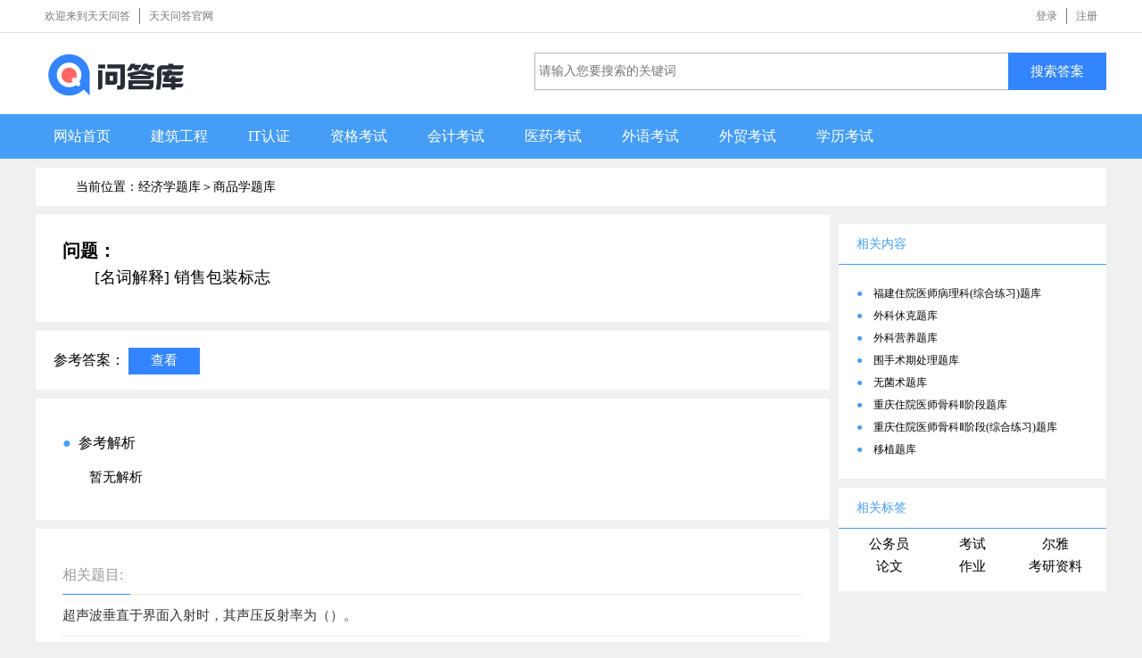

--- FILE ---
content_type: text/html
request_url: http://www.ttwenda.com/qa/10002515.html
body_size: 3917
content:
<!DOCTYPE html>
<html lang="zh">
<head>
<meta http-equiv="Content-Type" content="text/html; charset=UTF-8">
  <title>销售包装标志 - 天天问答</title>
  <meta name="keywords" content="商品学题库,经济学题库-天天问答">
  <meta name="description" content="销售包装标志">
  <meta name="applicable-device" content="pc">
<link rel="shortcut icon" sizes="any" mask href="../favicon.svg">
<link rel="icon" href="https://assets.asklib.com/asset/pc/images/favicon.ico" type="image/x-icon">
<link rel="stylesheet" href="https://assets.asklib.com/asset/pc/css/style.css?0.16">
<link rel="stylesheet" href="https://assets.asklib.com/asset/pc/css/page_css.css?0.12">
<link rel="alternate" media="only screen and (max-width: 840px)" href="https://m.asklib.com/view/02c261e0f19e.html">

<script src="https://apps.bdimg.com/libs/jquery/1.9.1/jquery.min.js"></script>
<!-- https://assets.asklib.com/asset/pc/js/jquery.min.js -->
<script type="text/javascript" src="https://assets.asklib.com/asset/pc/js/common.js?0.26"></script>
<script src="https://assets.asklib.com/asset/pc/layer/layer.js"></script>
<!-- https://assets.asklib.com/asset -->
</head>
<body class="list_bg">
<div class="logo" style="display:none"><img src="https://assets.asklib.com/asset/pc/images/favicon200.png"  alt="天天问答logo" /></div>
<div class="top" id="userhead"><div class="navigation">
          
          <ul class="right ">
                    <li style="cursor:pointer"><a id="loginReturn" href="javascript:void(0)">登录</a></li>
            
            <li class="last " style="cursor:pointer"><a id="regist"  href="javascript:void(0)">注册</a></li>
                      
        </ul>

    <ul class="clear">
        <li>欢迎来到天天问答</li>
        <li class="last "><a href="../index.html" class="colR">天天问答官网</a></li>
    </ul>

</div>
<script>
function logout(){
	layer.confirm('您确定要退出登录吗？', {
		  btn: ['确定','取消'] //按钮
		}, function(){
			$.get("/index.php?act=logout", function(result){
			    if(result.result==0){
			    	window.location.href=window.location.href+'?from=logout';
			    }
			  },"json");
		}, function(){
		  
		});
	
}
</script>
</div>
<div class="bgW">
    <div class="divcon">
        <div class="logo clear ">
            <a href="../index.html">
                <ul class="left">
					<li title="天天问答 | 回到首页">
					    <svg width="160" height="50">
		  <image xlink:href="https://assets.asklib.com/asset/pc/images/logo_w.svg" src="https://assets.asklib.com/asset/pc/images/logo_w.png" width="160" height="50"  alt="天天问答logo"/>
		</svg>
					</li>
                </ul>
            </a>
            <div class="right">
                <form class="form" action="02c261e0f19e.html">
					<input class="search" type="text search_input" id="search_input" value="" placeholder="请输入您要搜索的关键词"">
					<button class="btn" id="search" type="button">搜索答案</button>
				</form>
            </div>
        </div>
    </div>
</div>
<div class="mb20  bg3b">
    <ul class="divcon  LH_50 F16 clear ah">
        <li id="" class="left mr5"><a href="../index.html" class="p0-20 colW db">网站首页</a></li>
        <li id="" class="left mr5"><a href="../jianzhu/yiji.html" class="p0-20 colW db">建筑工程</a></li>
        <li id="" class="left mr5"><a href="../itrenzhen/zhichen.html" class="p0-20 colW db">IT认证</a></li>
        <li id="" class="left mr5"><a href="../zige/renli.html" class="p0-20 colW db">资格考试</a></li>
        <li id="" class="left mr5"><a href="../kuaiji/congye.html" class="p0-20 colW db">会计考试</a></li>
        <li id="" class="left mr5"><a href="../yiyao/zhiye.html" class="p0-20 colW db">医药考试</a></li>
        <li id="" class="left mr5"><a href="../waiyu/zhichen.html" class="p0-20 colW db">外语考试</a></li>
        <li id="" class="left mr5"><a href="../waimao/baoguan.html" class="p0-20 colW db">外贸考试</a></li>
        <li id="" class="left mr5"><a href="../xuelikaoshi/kaoyan.html" class="p0-20 colW db">学历考试</a></li>
        
    </ul>
</div>

    <div class="content clear">
        <div class="seotopbg zm1" style="margin-top: -10px">
            <h3 class="seotops">当前位置：经济学题库＞<a href="../t16894/t20018.html">商品学题库</a>
			<!-- <a href="">天天问答</a>＞
			<a href="/gwy/xuandiaosheng.html">选调生
</a> -->
			</h3>
        </div>
        <div>
            <div class="listleft ">
                <div class="p30 bgW mb10">
				    <!-- 反馈功能(再添加) -->
					<!-- <div class="zwshare b-bQ clear">
					    <div class="right">
					        <div id="bdshare" class="bdshare_t bds_tools get-codes-bdshare" data="">
					            <button id="complain">反馈</button>
					        </div>
					    </div>
					</div> -->
					
					<div class="essaytitle txt_l ">
					    <p class="F20 b"><b>问题：</b></p>
						<h1 class="F18 ti2m LH_40">[名词解释] 销售包装标志</h1>
						<h2 class="F18 ti2m LH_40"></h2>
						
					</div>
<div class="right">


</div>
					<div class="clearfix"></div>
                </div>
				<div class="dnone">
					<div class="listtip">
													超声波垂直于界面入射时，其声压反射率为（）。 ["A、r=（Z2&mdash;Z1）/（Z2+Z1）","B、r=2Z1/（Z1+Z2）","C、r=4Z1/（Z1+Z2）","D、r=Z1/（Z1+Z2）"]
													商品是通过市场实现交换，进而能够满足人们某种社会消费需要的（） 
													探头的近场长度由下式决定（式中λ波长，f频率，D晶片直径）（）。 ["A、N=1.22&lambda;/D","B、N=D/4&lambda;","C、N=D2/4&lambda;","D、N=2/D"]
													如果探测面毛糙，应该采用（）。 ["A、不太高频率的探头","B、较高频率的探头","C、硬保护膜探头","D、大晶片探头"]
													商品（狭义） 
												销售包装标志
					</div>
                </div>
                <div class="listbg">
					<div class="listtip">参考答案：
										
					<button class="btn" onclick="showlogin();" style="float:none;width:80px;height:30px;">查看</button>		</div>
                </div>
                
                <div class="bgW p30">
					<p class="F12 LH_40"><span class="F16 "><span class="colB">●</span>&nbsp;&nbsp;参考解析</span></p>
					
					<div id="commentDiv">
					    <div style="">
					        <p class="ti2m LH_30">暂无解析</p>
					    </div>
					</div>
                </div>
                <div class="mb10" style="max-width:890px;overflow:hidden;">
                		</div>
                <div class="bgW mb10 p30">
					<section class="recentArticle" data-pos="2">
				    	<h2>相关题目:</h2>
						<ul>
														<li><a target="_blank" href="https://www.asklib.com/view/bd643e8e9a42.html"><span>超声波垂直于界面入射时，其声压反射率为（）。</span></a></li>
														<li><a target="_blank" href="7680e287c68a.html"><span>商品是通过市场实现交换，进而能够满足人们某种社会消费需要的（）</span></a></li>
														<li><a target="_blank" href="https://www.asklib.com/view/070df7502f0c.html"><span>探头的近场长度由下式决定（式中λ波长，f频率，D晶片直径）（）。</span></a></li>
														<li><a target="_blank" href="https://www.asklib.com/view/decc15c7642e.html"><span>如果探测面毛糙，应该采用（）。</span></a></li>
														<li><a target="_blank" href="9ff39bf7bf49.html"><span>商品（狭义）</span></a></li>
													</ul>
					</section>
                </div>
            </div>
            			<!--右边区域-->
            <div class="listright">

    <p class="relatetitle" style="margin-top: 10px;">相关内容</p>
    <ul class="material" id="relateDiv">
<li myscore="1502">
    <span class="colB">●&nbsp;&nbsp;&nbsp;</span>
    <a href="../t34776/t37508.html" title="福建住院医师病理科(综合练习)题库">福建住院医师病理科(综合练习)题库</a>
</li>

<li myscore="1502">
    <span class="colB">●&nbsp;&nbsp;&nbsp;</span>
    <a href="../t37012/t37515.html" title="外科休克题库">外科休克题库</a>
</li>

<li myscore="1502">
    <span class="colB">●&nbsp;&nbsp;&nbsp;</span>
    <a href="../t37012/t37537.html" title="外科营养题库">外科营养题库</a>
</li>

<li myscore="1502">
    <span class="colB">●&nbsp;&nbsp;&nbsp;</span>
    <a href="../t37012/t37538.html" title="围手术期处理题库">围手术期处理题库</a>
</li>

<li myscore="1502">
    <span class="colB">●&nbsp;&nbsp;&nbsp;</span>
    <a href="../t37012/t37539.html" title="无菌术题库">无菌术题库</a>
</li>

<li myscore="1502">
    <span class="colB">●&nbsp;&nbsp;&nbsp;</span>
    <a href="../t11924/t37540.html" title="重庆住院医师骨科Ⅱ阶段题库">重庆住院医师骨科Ⅱ阶段题库</a>
</li>

<li myscore="1502">
    <span class="colB">●&nbsp;&nbsp;&nbsp;</span>
    <a href="../t37540/t37541.html" title="重庆住院医师骨科Ⅱ阶段(综合练习)题库">重庆住院医师骨科Ⅱ阶段(综合练习)题库</a>
</li>

<li myscore="1502">
    <span class="colB">●&nbsp;&nbsp;&nbsp;</span>
    <a href="../t37012/t37542.html" title="移植题库">移植题库</a>
</li>

        
    </ul>

    <!--相关作文-->
    <p class="relatetitle">
        相关标签
    </p>
    <div class="F12 LH_25 p10 clear mb10 bgW">
        <span class="wp3 txt_c left mb10"><a class=" " href="https://www.asklib.com/s/公务员.html">公务员</a></span>
        <span class="wp3 txt_c left mb10"><a class=" " href="https://www.asklib.com/s/考试.html">考试</a></span>
        <span class="wp3 txt_c left mb10"><a class=" " href="https://www.asklib.com/s/尔雅.html">尔雅</a></span>
        <span class="wp3 txt_c left mb10"><a class=" " href="../lunwen.html">论文</a></span>
        <span class="wp3 txt_c left mb10"><a class=" " href="https://www.asklib.com/s/作业.html">作业</a></span>
        <span class="wp3 txt_c left mb10"><a class=" " href="../kaoyan.html">考研资料</a></span>
    </div>


<div class="_nevl5s3ekxc"></div>
<script type="text/javascript">
	(window.slotbydup = window.slotbydup || []).push({
		id: "u6703626",
		container: "_nevl5s3ekxc",
		async: true
	});
</script>
<!-- 多条广告如下脚本只需引入一次 -->
<script type="text/javascript" src="https://cpro.baidustatic.com/cpro/ui/cm.js" async="async" defer="defer" >
</script>



    
</div>

<!--右边区域结束-->
        </div>
    </div>
    <div class="footer">
        <p><a target="_blank" href="../about/index.html">关于我们</a><span>|
		</span><a target="_blank" href="../about/contact.html">接口开放</a><span>|
		</span><a target="_blank" href="../about/copyright.html">网站声明</a><span>|
		</span><a target="_blank" href="../about/contact.html">合作共赢</a></p>
        <p>天天问答 &copy;版权所有 2022 www.ttwenda.com</p>
        
		 
</div>

<script>
var _hmt = _hmt || [];
(function() {
  var hm = document.createElement("script");
  hm.src = "https://hm.baidu.com/hm.js?b81f82d572f500a7ef6b0d43a79aaeba";
  var s = document.getElementsByTagName("script")[0];
  s.parentNode.insertBefore(hm, s);
})();
</script>

<script>
(function(){
var src = (document.location.protocol == "http:") ? "http://js.passport.qihucdn.com/11.0.1.js?qihutongji":"https://jspassport.ssl.qhimg.com/11.0.1.js?qihutongji";
document.write('<script src="https://www.asklib.com/view/'%20+%20src%20+%20'" id="sozz"><\/script>');
})();
</script>

</body>
					
					

</html>


--- FILE ---
content_type: text/css
request_url: https://assets.asklib.com/asset/pc/css/style.css?0.16
body_size: 3154
content:
@charset "utf-8";
/* Reset Styles */
html, body, div, span, applet, object, iframe,h1, h2, h3, h4, h5, h6, p, blockquote, pre,a, abbr, acronym, address, big, cite, code,del, dfn, em, img, ins, kbd, q, s, samp,small, strike, strong, sub, sup, tt, var,b, u, i, center,dl, dt, dd, ol, ul, li,fieldset, form, label, legend,table, caption, tbody, tfoot, thead, tr, th, td,article, aside, canvas, details, embed,figure, figcaption, footer, header, hgroup,menu, nav, output, ruby, section, summary,time, mark, audio, video,input{
	margin: 0;
	padding: 0;
	border: 0;
	font-size: 100%;
	font: inherit;
}

h1, h2, h3, h4, h5, h6 { font-size: 100%; }
address, cite, dfn, em, var { font-style: normal; } /* 将斜体扶正 */
code, kbd, pre, samp { font-family: courier new, courier, monospace; } /* 统一等宽字体 */
small { font-size: 12px; } /* 小于 12px 的中文很难阅读，让 small 正常化 */
    a{text-decoration: none;}
/* HTML5 display-role reset for older browsers */
article, aside, details, figcaption, figure,footer, header, hgroup, menu, nav, section {display: block;}
body {line-height: 1;
    font-family: "微软雅黑";}
ol, ul {list-style: none;}
blockquote, q {quotes: none;}
blockquote:before, blockquote:after,q:before, q:after {content: ''; content: none;}
table {border-collapse: collapse; border-spacing: 0;}
strong {font-weight: bold;}
em {font-style: italic;}/* CSS Document */

@font-face {font-family: 'iconfont';
    src: url('iconfont.eot'); /* IE9*/
    src: url('iconfont.eot?#iefix') format('embedded-opentype'), /* IE6-IE8 */
    url('iconfont.woff') format('woff'), /* chrome、firefox */
    url('iconfont.ttf') format('truetype'), /* chrome、firefox、opera、Safari, Android, iOS 4.2+*/
    url('iconfont.svg#iconfont') format('svg'); /* iOS 4.1- */
}
.iconfont{
    font-family:"iconfont" !important;
    font-style:normal;
    -webkit-font-smoothing: antialiased;
    -webkit-text-stroke-width: 0.2px;
    -moz-osx-font-smoothing: grayscale;}

.fr{
	float: right;
}
.mr5 {
    margin-right: 5px;
}
.mr20{
	margin-right: 20px;
}
.mb10 {
    margin-bottom: 10px;
}
.mb20 {
    margin-bottom: 20px;
}
.txt_c {
    text-align: center;
}
.b {
    font-weight: bold;
}
.LH_50 {
    line-height: 50px;
}
.F13 {
    font-size: 13px;
}
.F16 {
    font-size: 16px;
}
.F18 {
    font-size: 18px;
}
.F20 {
    font-size: 20px;
}
.db {
    display: block;
}
.p0-20 {
    padding: 0px 20px;
}
.p15 {
    padding: 15px;
}
.p10 {
    padding: 10px;
}
.p30 {
    padding: 30px;
}
.pb0 {
    padding-bottom: 0;
}
.ti2m {
    text-indent: 2em;
}
.colW {
    color: #fff;
}
.b-tQ {
    border-top: 1px solid #459df5;
}
.LH_30 {
    line-height: 30px;
}
.LH_40 {
    line-height: 40px;
}
.wp3 {
    width: 33.3%;
}
.clearfix{
	clear: both;
    display: block;
    font-size: 0;
    height: 0;
    line-height: 0;
    overflow: hidden;
}
.clear:after {
    content: ".";
    height: 0;
    visibility: hidden;
    display: block;
    clear: both;
}
.bgW {
    background: #fff;
}
.divcon {
    width: 1200px;
    margin-left: auto;
    margin-right: auto;
}
.clear {
    display: block;
}
.logo {
    padding: 22px 0px;
    /* height: 35px; */
}
.left {
    float: left;
    display: inline;
}
.bg3b {
    background: #459df5;
}
.txt_l {
    text-align: left;
}
.colB {
    color: #459df5;
}
.list_bg{
    height: 100%;
    width: 100%;
	min-width:1200px;
    font-size: 15px;
    background: #f0f0f0;
}
.head{
	width: 100%;
}
.head ul{
	padding: 18px 10px;
	height: 14px;
}
.head li{
	float: right;
	font-size: 14px;
	padding: 0 5px;
}
.head li a{
	text-decoration: none;
	color: #666;
}
.head li a:hover{
	color: #459df5;
}
.head .spacer{
	background-color: #ddd;
	width: 1px;
	height: 12px;
	padding: 0;
	margin-top: 1px;
}
.top {
    width: 100%;
    background: #fff;
    border-bottom: 1px solid #dedede;
}
.ah a:hover{
            background: #3b92e9;
            color: #FFF;
        }
.navigation {
    margin: 0px auto;
    text-align: center;
    color: #787878;
    max-width: 1200px;
    min-width: 500px;	
    padding: 9px 0px;
    line-height: 18px;
    font-size: 12px;
}
.navigation ul{
    display:block;
    height:18px;
    line-height:18px;
}
.navigation li {
    padding: 0px 10px;
    border-right: 1px solid #787878;
    float: left;
}
.navigation ul li.last {
    border: 0px;
}
.navigation a {
    color: #787878;
    border: 0px;
}
.navigation a.colr{
color: red;
}
.right {
    float: right;
    display: inline;
}
.relatetitle {
    color: #459df5;
    font-size: 14px;
    background: #fff;
    line-height: 45px;
    padding-left: 20px;
    border-bottom: 1px solid #459df5;
}
.relatelist, .material, .hotlabel {
    padding: 20px;
    background: #fff;
    margin-bottom: 10px;
    background: #fff;
    overflow: hidden;
}
.relatelist li, .material li, .hotlabel li {
    font-size: 12px;
    line-height: 25px;
    height: 25px;
    overflow: hidden;
}
.logo li {
    float: left;
    padding: 0px 10px;
}
.logo li {
    color: #459df5;
    line-height: 47px;
    height: 47px;
    font-size: 16px;
    font-weight: 600;
}
.logo li.last {
    border: 0px;
}
.search_box {
    border: 2px solid #459df5;
    width: 670px;
    height: 37px;
    position: relative;
}
.search_input {
width: 500px;
height: 23px;
line-height: 23px;
float: left;
font-size: 16px;
padding: 7px 10px 7px 15px;
margin: 0;
border: 0;
}
.search_button {
text-align:center;
height: 37px;
width: 145px;
color: #FFF;
font-size: 18px;
border: none;
background: #459df5;
float: right;
cursor: pointer;
}
.search_button:hover{
background:#009f95;
}
.search_content{
	width: 642px;
	margin: 0 auto;
    padding-top:50px;
	position: relative;
}
.docboxlogo{
	text-align: center;
	height: 60px;
	margin: 20px 0;
}
.docboxlogo img{
	height: 60px;
}
.form{
	overflow: hidden;
}
.search{
	width: 522px;
	height: 40px;
	line-height: 40px;
	padding: 0 4px;
	border:1px solid #b6b6b6;
	border-right: none;
	float: left;
	font-size: 14px;
	outline:none;
}
.btn:hover{
	background-color: #1674ff;
}
.search:focus{
	border-color: #3385ff;
}
.btn{
	width: 110px;
	height: 42px;
	border:none;
	background-color: #3385ff;
	float: left;
	color: #fff;
	font-size: 15px;
	cursor: pointer;
}

.searchtype{
	overflow: hidden;
	margin: 15px 0;
}
.searchtype li{
	float: left;
	height:20px;
	padding-right: 20px;
	font-size: 14px;
	color: #666;
}
.searchtype li a{
	color: #323232;
	font-weight:500;
}
.searchtype li a:hover{
	color: #000;
	text-decoration: underline;
}
.link_content{
    width: 842px;
	margin: 0 auto;
	position: relative;
    margin-top:80px;
}
.detail .item-name{
	color:#323232;
	font-weight:600;
}
.boxcon{
	border:1px solid #efefef;
}
.nav{
	border-bottom: 1px solid #efefef;
}
.detail{
	padding: 5px 20px 10px;
	overflow: hidden;
	display: none;
}
.nav li{
	float: left;
	padding: 10px 0;
	text-align: center;
	font-size: 18px;
	line-height: 20px;
	font-weight:600;
	width: 50%;
	color: #888;
	cursor: pointer;
	position: relative;
}
.nav li.current{
	color: #323232;
}
.nav li.current:after{
	content: "";
	display: inline-block;
	position: absolute;
	bottom: -1px;
	left: 50%;
    margin-left:-25px;
	width: 50px;
	height: 2px;
	background-color: #323232;
}
.nav-item{
    border-bottom: 1px solid #efefef;
}
.nav-item:last-child{
    border-bottom: none;
}
.item,.item a{
    float:left;
    height:44px;
    line-height:44px;
    width: 120px;
    text-align:center;
	color:#459df5;
	font-size:15px;
}
.item-name{font-weight:blod;width: 80px;font-size:16px;}
.item-end,.item-end a{width: 80px;color:#323232;font-size:12px;}
a:hover .item{background-color:#eee;text-decoration: underline;}


.content {
    width: 1200px;
    margin: 0px auto;
    text-align: center;
    min-height: 590px;
    _height: 590px;
    height: 100%;
}
.content a {
    color: #000;
}
.listbg {
    background: #fff;
    margin-bottom: 10px;
    padding: 15px 20px;
}
.seotopbg {
    background: #fff;
    padding: 10px 15px;
    margin-bottom: 10px;
}
.seotops {
    line-height: 23px;
    font-size: 14px;
    padding: 0px 30px;
    text-align: left;
}
.listleft {
    float: left;
    display: inline;
    width: 890px;
    text-align: left;
}
.listleft img{max-width:100%}
.listright {
    float: right;
    display: inline;
    width: 300px;
    text-align: left;
}
.footer{
    margin-top:50px;
    padding:20px 0;
    text-align:center;
    font-size: 12px;
    height:48px;
    
}
.list_bg .footer{
    margin-top:30px;
    background-color:#cdcdcd;
}
.footer p{
    line-height: 24px;
    color: #666;
}
.footer p span{margin: 0 8px;}
.footer p a{text-decoration: none;color: #666;}
.footer p a:hover{text-decoration: underline;}
/*搜索部分*/
.listleft em{
    font-style: normal;
    color:#c00;
}
.about p{
	font-size:18px;
	line-height:32px;
	text-indent: 2em;
	margin-bottom:20px;
}
.about .contact-item{
	width:260px;
	padding:35px 20px;
	float:left;
	background-color: #fafbfc;
    vertical-align: top;
	margin-top:20px;
	line-height:34px;
}
.about .contact-item .title{
	font-size:18px;
	font-weight:600;
}
.about .contact-item-r{
	margin-left:20px;
}
.voice i{
	cursor:pointer;
	color:#519af2;
}
/*文章阅读下方*/
.recentArticle {
	margin-bottom:0px;
}
.recentArticle h2 {
    font-size: 16px;
    line-height: 1;
    padding: 14px 0 13px 0;
    color: #999;
    border-bottom: .01px solid #e6e6e6;
    position: relative;
}
.recentArticle h2::after {
    position: absolute;
    content: '';
    height: 1px;
    width: 76px;
    background-color: #38f;
    left: 0;
    top: 100%;
}
.recentArticle ul {
    list-style: none;
}
.recentArticle li {
    border-bottom: 1px solid #f0f0f0;
    position: relative;
    display: -webkit-box;
    display: -moz-box;
    display: -ms-flexbox;
    display: -webkit-flex;
    display: flex;
    -webkit-box-align: center;
    -moz-box-align: center;
    -ms-flex-align: center;
    align-items: center;
    -webkit-align-items: center;
}
.recentArticle li:hover{
	border-bottom: 1px solid #bfbfbf;
}
.recentArticle a:hover{
	color:#1d1d1d;
}
.recentArticle a {
    box-sizing: border-box;
    display: block;
    color: #333;
    overflow: hidden;
}
.recentArticle a span {
    font-size: 15px;
    display: -webkit-box;
    -webkit-line-clamp: 1;
    -webkit-box-orient: vertical;
    overflow: hidden;
    text-overflow: ellipsis;
	height: 46px;
    line-height: 46px;
}
.listtip{line-height:36px;clear:both;font-size:16px;}
.dnone{display:none}
#commentDiv  p{
	line-height:36px;
	text-indent: 2em;
}


--- FILE ---
content_type: text/css
request_url: https://assets.asklib.com/asset/pc/css/page_css.css?0.12
body_size: 415
content:
.pages a,.pages span {
    display:inline-block;
    padding:4px 7px;
    margin:0 2px;
    border:1px solid #D5D4D4;
    -webkit-border-radius:1px;
    -moz-border-radius:1px;
    border-radius:1px;
}
.pages a,.pages li {
    display:inline-block;
    list-style: none;
    text-decoration:none; color:#00AAEE;
}

.pages a:hover{
    border-color:#00AAEE;
}
.pages span.current{
    background:#00AAEE;
    color:#FFF;
    font-weight:700;
    border-color:#00AAEE;
}

.long-tr th{
	text-align: center
}
.long-td td{
	text-align: center
}

p{margin:0}
 #page{
     height:40px;
     padding:20px 0px;
 }
 #page a{
     display:block;
     float:left;
     margin-right:10px;
     padding:2px 12px;
     height:24px;
     border:1px #cccccc solid;
     background:#fff;
     text-decoration:none;
     color:#808080;
     font-size:12px;
     line-height:24px;
 }
 #page a:hover{
     color:#459df5;
     border:1px #459df5 solid;
 }
 #page a.cur{
     border:none;
     background:#459df5;
     color:#fff;
 }
 #page p{
     float:left;
     padding:2px 12px;
     font-size:12px;
     height:24px;
     line-height:24px;
     color:#bbb;
     border:1px #ccc solid;
     background:#fcfcfc;
     margin-right:8px;

 }
 #page p.pageRemark{
     border-style:none;
     background:none;
     margin-right:0px;
     padding:4px 0px;
     color:#666;
 }
 #page p.pageRemark b{
     color:red;
 }
 #page p.pageEllipsis{
     border-style:none;
     background:none;
     padding:4px 0px;
     color:#808080;
 }

--- FILE ---
content_type: application/javascript
request_url: https://assets.asklib.com/asset/pc/js/common.js?0.26
body_size: 788
content:
var _hmt = _hmt || [];
$(function(){ 
	$('#regist').on('click', function(){
			layer.open({
			type: 2, //2 iframe层
			title: '欢迎注册问答库账号',
			area:['430px','380px'],
			content: 'https://www.asklib.com/user.php?act=regist' //这里content是一个URL，如果你不想让iframe出现滚动条，你还可以content: ['http://sentsin.com', 'no']
		  }); 
		});
	$('#loginReturn').on('click', function(){
		layer.open({
		type: 2, //2 iframe层
		title: '登录',
		area:['430px','380px'],
		content: 'https://www.asklib.com/user.php?act=login' //这里content是一个URL，如果你不想让iframe出现滚动条，你还可以content: ['http://sentsin.com', 'no']
	  }); 
	});
	$('#complain').on('click', function(){
		layer.open({
		type: 2, //2 iframe层
		title: '反馈',
		area:['430px','380px'],
		content: 'https://www.asklib.com/index.php?act=complain' //这里content是一个URL，如果你不想让iframe出现滚动条，你还可以content: ['http://sentsin.com', 'no']
	  }); 
	});
	$('#search').on('click', function(){
		var search_input = $("#search_input").val();
		if(search_input==""){
		}else{
			search_input = search_input.replace(/\//g, '+');
			search_input = search_input.replace(/ /g, '+');
			search_input = encodeURIComponent(search_input);
			top.location='/s/'+search_input;
		}
		return false;
	});
	document.onkeydown = function(e){ 
	    var ev = document.all ? window.event : e;
	    if(ev.keyCode==13) {
	    	var search_input = $("#search_input").val();
			if(search_input==""){
			}else{
				search_input = encodeURIComponent(search_input);
				search_input = search_input.replace(/%2F/g, '+');
				top.location='/s/'+search_input;
			}
			return false;
	     }
	}
});
function showlogin(){
	var islogined=0;
	try{
		if(localStorage.getItem("username")){             
			islogined=1;
        }
	}catch(oException){
	    console.log(oException);
	}
	if(islogined==0){
		layer.open({
			type: 2, //2 iframe层
			title: '欢迎注册问答库账号',
			area:['430px','380px'],
			content: 'https://www.asklib.com/user.php?act=regist' //这里content是一个URL，如果你不想让iframe出现滚动条，你还可以content: ['http://sentsin.com', 'no']
		  }); 
	}else{
		layer.open({
			type: 2, //2 iframe层
			title: '登录问答库',
			area:['430px','380px'],
			content: 'https://www.asklib.com/user.php?act=login' //这里content是一个URL，如果你不想让iframe出现滚动条，你还可以content: ['http://sentsin.com', 'no']
		  }); 
	}
	
	
}
function showvip(){
	layer.open({
		type: 2, //2 iframe层
		title: '充值VIP继续使用',
		area:['580px','380px'],
		content: ['https://www.asklib.com/user.php?act=vippay', 'no'], //这里content是一个URL，如果你不想让iframe出现滚动条，你还可以content: ['http://sentsin.com', 'no']
		cancel: function(index, layero){ 
		    parent.location.reload();
		    return false; 
		}    
	}); 
}
